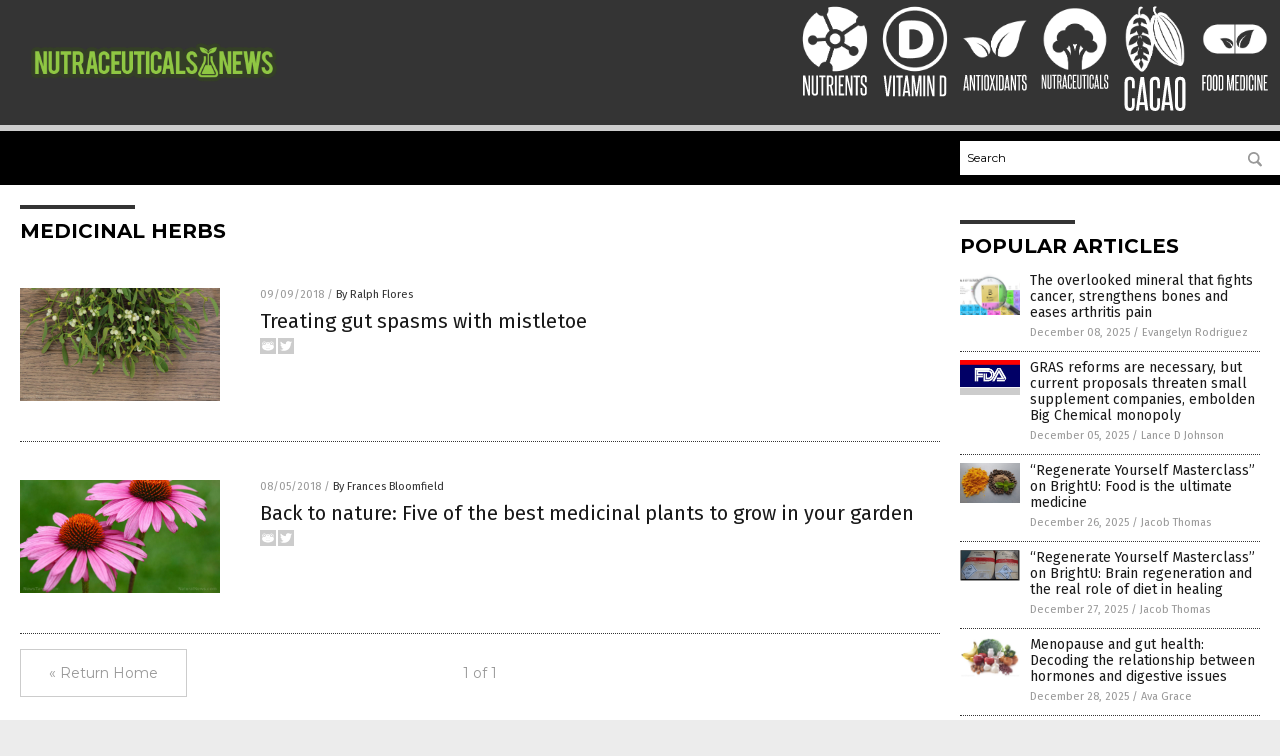

--- FILE ---
content_type: text/html
request_url: https://nutraceuticals.news/tag/medicinal-herbs/
body_size: 4143
content:

<!DOCTYPE html PUBLIC "-//W3C//DTD XHTML 1.0 Transitional//EN" "http://www.w3.org/TR/xhtml1/DTD/xhtml1-transitional.dtd">
<html xmlns="http://www.w3.org/1999/xhtml" dir="ltr" lang="en-US" xmlns:x2="http://www.w3.org/2002/06/xhtml2" xmlns:fb="http://www.facebook.com/2008/fbml">
<head><base href="/">
<title>Nutraceuticals News | Nutraceuticals &#8211; Nutraceuticals News</title>

<meta name="title" content="Nutraceuticals News" />
<meta name="description" content="Nutraceuticals News | Nutraceuticals &#8211; Nutraceuticals News">
<meta name="keywords" content="drugs, dietary supplements, food additives, pharmaceutical-grade, nutrients">
<meta name="news_keywords" content="drugs, dietary supplements, food additives, pharmaceutical-grade, nutrients">

<!-- ///////////////////////////////////////////////////////////////////////////// -->

<meta http-equiv="Content-Type" content="text/html; charset=UTF-8" />
<meta id="viewport" name="viewport" content="width=device-width, initial-scale=1.0, shrink-to-fit=yes" />
<meta property="og:title" content="Nutraceuticals News | Nutraceuticals &#8211; Nutraceuticals News" />
<meta property="og:type" content="website" />
<meta property="og:url" content="https://www.nutraceuticals.news/tag/medicinal-herbs" />
<meta property="og:site_name" content="Nutraceuticals News" />
<meta property="og:description" content="Nutraceuticals News | Nutraceuticals &#8211; Nutraceuticals News" />
<meta property="og:image" content="https://www.nutraceuticals.news/images/SocialImage.jpg"/>

<link href="wp-content/themes/NTTheme/images/Newstarget-fav.png" type="image/x-icon" rel="icon" />
<link href="wp-content/themes/NTTheme/images/Newstarget-fav.png" type="image/x-icon" rel="shortcut icon" />
<link href="wp-content/themes/NTTheme/images/apple-touch-icon.png" rel="apple-touch-icon" />
<link href="wp-content/themes/NTTheme/images/apple-touch-icon-76x76.png" rel="apple-touch-icon" sizes="76x76" />
<link href="wp-content/themes/NTTheme/images/apple-touch-icon-120x120.png" rel="apple-touch-icon" sizes="120x120" />
<link href="wp-content/themes/NTTheme/images/apple-touch-icon-152x152.png" rel="apple-touch-icon" sizes="152x152" />
<link href="wp-content/themes/NTTheme/images/apple-touch-icon-180x180.png" rel="apple-touch-icon" sizes="180x180" />
<link href="wp-content/themes/NTTheme/images/icon-hires.png" rel="icon" sizes="192x192" />

<meta http-equiv="Content-Type" content="text/html; charset=UTF-8" />
<meta id="viewport" name="viewport" content="width=device-width, initial-scale=1.0, shrink-to-fit=yes" />

<link href="https://fonts.googleapis.com/css?family=Montserrat:400,700,900|Roboto:400,700,900|Fira+Sans:400,700,900" rel="stylesheet">

<link href="wp-content/themes/NTTheme/css/News.css" rel="stylesheet" type="text/css" />

<script src="https://code.jquery.com/jquery-latest.js"></script>

<script src="wp-content/themes/NTTheme/js/BacktoTop.js"></script>
<!--<script src="wp-content/themes/NTTheme/js/DateCheck.js"></script>-->
<script src="wp-content/themes/NTTheme/js/PageLoad.js"></script>
<script src="wp-content/themes/NTTheme/js/Social.js"></script>
<script src="wp-content/themes/NTTheme/js/Sticky.js"></script>
<script src="wp-content/themes/NTTheme/js/Vimeo.js"></script>

<script src="Javascripts/Abigail.js"></script>

<script type='text/javascript' src='https://player.vimeo.com/api/player.js?ver=4.7.3'></script>

<script src="https://www.alternativenews.com/Javascripts/RecentHeadlines.js" charset="utf-8"></script>

<link rel="stylesheet" href="wp-content/themes/NTTheme/css/chemotherapy.css" id="custom-structure-override"/>

		<style type="text/css">
			.slide-excerpt { width: 50%; }
			.slide-excerpt { bottom: 0; }
			.slide-excerpt { right: 0; }
			.flexslider { max-width: 920px; max-height: 400px; }
			.slide-image { max-height: 400px; } 
		</style>
		<style type="text/css"> 
			@media only screen 
			and (min-device-width : 320px) 
			and (max-device-width : 480px) {
				.slide-excerpt { display: none !important; }
			}			 
		</style> <link rel='dns-prefetch' href='//ajax.googleapis.com' />
<link rel='dns-prefetch' href='//use.fontawesome.com' />
<link rel='dns-prefetch' href='//s.w.org' />
<link rel="canonical" href="tag/medicinal-herbs" />
<link rel='stylesheet' id='easy-facebook-likebox-plugin-styles-css'  href='wp-content/plugins/easy-facebook-likebox/public/assets/css/public.css?ver=4.3.0' type='text/css' media='all' />
<link rel='stylesheet' id='easy-facebook-likebox-popup-styles-css'  href='wp-content/plugins/easy-facebook-likebox/public/assets/popup/magnific-popup.css?ver=4.3.0' type='text/css' media='all' />
<link rel='stylesheet' id='sites_render-frontend-css'  href='wp-content/plugins/sites-render-plugin/assets/css/frontend.css?ver=1.0.0' type='text/css' media='all' />
<link rel='stylesheet' id='prefix-style-css'  href='wp-content/plugins/vps/style.css?ver=4.7.3' type='text/css' media='all' />
<link rel='stylesheet' id='scienceplugin-frontend-css'  href='wp-content/plugins/scienceplugin/assets/css/frontend.css?ver=1.0.0' type='text/css' media='all' />
<link rel='stylesheet' id='kamn-css-easy-twitter-feed-widget-css'  href='wp-content/plugins/easy-twitter-feed-widget/easy-twitter-feed-widget.css?ver=4.7.3' type='text/css' media='all' />
<link rel='stylesheet' id='screen-style-css'  href='wp-content/themes/genesis/css/screen.css?ver=1' type='text/css' media='all' />
<link rel='stylesheet' id='A2A_SHARE_SAVE-css'  href='wp-content/plugins/add-to-any/addtoany.min.css?ver=1.13' type='text/css' media='all' />
<link rel='stylesheet' id='slider_styles-css'  href='wp-content/plugins/genesis-responsive-slider/style.css?ver=0.9.2' type='text/css' media='all' />
<script type='text/javascript' src='https://ajax.googleapis.com/ajax/libs/jquery/1.11.3/jquery.min.js?ver=4.7.3'></script>
<script type='text/javascript' src='wp-content/plugins/add-to-any/addtoany.min.js?ver=1.0'></script>
<script type='text/javascript' src='wp-content/plugins/easy-facebook-likebox/public/assets/popup/jquery.magnific-popup.min.js?ver=4.3.0'></script>
<script type='text/javascript' src='wp-content/plugins/easy-facebook-likebox/public/assets/js/jquery.cookie.js?ver=4.3.0'></script>
<script type='text/javascript' src='wp-content/plugins/easy-facebook-likebox/public/assets/js/public.js?ver=4.3.0'></script>
<script type='text/javascript' src='wp-content/plugins/sites-render-plugin/assets/js/frontend.min.js?ver=1.0.0'></script>
<script type='text/javascript'>
/* <![CDATA[ */
var cssTarget = "img.";
/* ]]> */
</script>
<script type='text/javascript' src='wp-content/plugins/svg-support/js/min/svg-inline-min.js?ver=1.0.0'></script>
<script type='text/javascript' src='wp-content/plugins/scienceplugin/assets/js/frontend.min.js?ver=1.0.0'></script>
<script type='text/javascript' src='wp-content/themes/genesis/js/customscript.js?ver=1'></script>
<link rel='https://api.w.org/' href='wp-json/' />

<script type="text/javascript">
var a2a_config=a2a_config||{};a2a_config.callbacks=a2a_config.callbacks||[];a2a_config.templates=a2a_config.templates||{};
</script>
<script type="text/javascript" src="https://static.addtoany.com/menu/page.js" async="async"></script>
<script type="text/javascript">
var _gaq = _gaq || [];
_gaq.push(['_setAccount', '']);
_gaq.push(['_trackPageview']);
(function() {
var ga = document.createElement('script'); ga.type = 'text/javascript'; ga.async = true;
ga.src = ('https:' == document.location.protocol ? 'https://ssl' : 'http://www') + '.google-analytics.com/ga.js';
var s = document.getElementsByTagName('script')[0]; s.parentNode.insertBefore(ga, s);
})();
</script>
<!-- Matomo -->
<script type="text/javascript">
var _paq = _paq || [];
/* tracker methods like "setCustomDimension" should be called before "trackPageView" */
_paq.push(['trackPageView']);
_paq.push(['enableLinkTracking']);
(function() {
var u="//analytics.distributednews.com/piwik/";
_paq.push(['setTrackerUrl', u+'piwik.php']);
_paq.push(['setSiteId', '512']);
var d=document, g=d.createElement('script'), s=d.getElementsByTagName('script')[0];
g.type='text/javascript'; g.async=true; g.defer=true; g.src=u+'piwik.js'; s.parentNode.insertBefore(g,s);
})();
</script>
<!-- End Matomo Code -->
<link rel="pingback" href="xmlrpc.php" />
<!--[if lt IE 9]><script src="//html5shiv.googlecode.com/svn/trunk/html5.js"></script><![endif]-->
<style></style>

</head>

<body>

<div class="Page">

<div class="Layer1"></div>
<div class="Layer2">

<!-- ///////////////////////////////////////////////////////////////////////////// -->

<!-- MASTHEAD -->

<div class="MastheadContainer">
<div class="Masthead">
<div class="ButtonMenu"></div>

<div class="Logo"><a href="/" itemprop="url" title="medicinal herbs">
<img border='0' src='wp-content/uploads/sites/522/2018/05/cropped-logo.png'></a></div>

<div class="Topics">
<div class="Icons">



<div class="Icon2" style="float:right">
 <div style="width:70px;border:0px solid red;">
  <center>
  <a href="http://www.foodismedicine.com/" target="_blank" rel="nofollow"><img width="70px" style="" src="wp-content/themes/NTTheme/images/icon74_icon.png" /></a>
  </center>
 </div>
 <div style="align:center;width:70px;border:0px solid red">
  <center>
  <a href="FoodisMedicine.news.png" target="_blank" rel="nofollow"><img width="70px" src="wp-content/themes/NTTheme/images/icon74_text.svg" /></a>
  </center>
 </div>
</div>
<div class="Icon2" style="float:right">
 <div style="width:70px;border:0px solid red;">
  <center>
  <a href="http://www.cacao.news/" target="_blank" rel="nofollow"><img width="70px" style="" src="wp-content/themes/NTTheme/images/icon73_icon.png" /></a>
  </center>
 </div>
 <div style="align:center;width:70px;border:0px solid red">
  <center>
  <a href="Cacao.news.png" target="_blank" rel="nofollow"><img width="70px" src="wp-content/themes/NTTheme/images/icon73_text.svg" /></a>
  </center>
 </div>
</div>
<div class="Icon2" style="float:right">
 <div style="width:70px;border:0px solid red;">
  <center>
  <a href="http://www.nutraceuticals.news/" target="_blank" rel="nofollow"><img width="70px" style="" src="wp-content/themes/NTTheme/images/icon72_icon.png" /></a>
  </center>
 </div>
 <div style="align:center;width:70px;border:0px solid red">
  <center>
  <a href="Nutraceuticals.news.png" target="_blank" rel="nofollow"><img width="70px" src="wp-content/themes/NTTheme/images/icon72_text.svg" /></a>
  </center>
 </div>
</div>
<div class="Icon2" style="float:right">
 <div style="width:70px;border:0px solid red;">
  <center>
  <a href="http://www.antioxidants.news/" target="_blank" rel="nofollow"><img width="70px" style="" src="wp-content/themes/NTTheme/images/icon71_icon.png" /></a>
  </center>
 </div>
 <div style="align:center;width:70px;border:0px solid red">
  <center>
  <a href="Antioxidants.news.png" target="_blank" rel="nofollow"><img width="70px" src="wp-content/themes/NTTheme/images/icon71_text.svg" /></a>
  </center>
 </div>
</div>
<div class="Icon2" style="float:right">
 <div style="width:70px;border:0px solid red;">
  <center>
  <a href="http://www.vitamind.news/" target="_blank" rel="nofollow"><img width="70px" style="" src="wp-content/themes/NTTheme/images/icon70_icon.png" /></a>
  </center>
 </div>
 <div style="align:center;width:70px;border:0px solid red">
  <center>
  <a href="VitaminD.news.png" target="_blank" rel="nofollow"><img width="70px" src="wp-content/themes/NTTheme/images/icon70_text.svg" /></a>
  </center>
 </div>
</div>
<div class="Icon2" style="float:right">
 <div style="width:70px;border:0px solid red;">
  <center>
  <a href="http://www.nutrients.news/" target="_blank" rel="nofollow"><img width="70px" style="" src="wp-content/themes/NTTheme/images/icon69_icon.png" /></a>
  </center>
 </div>
 <div style="align:center;width:70px;border:0px solid red">
  <center>
  <a href="Nutrients.news.png" target="_blank" rel="nofollow"><img width="70px" src="wp-content/themes/NTTheme/images/icon69_text.svg" /></a>
  </center>
 </div>
</div>

</div>
</div>

<div class="ButtonTopics"></div>

</div>
</div>

<div class="UnderNavigationContainer">
</div>

<div class="NavigationContainer">
<div class="Navigation">
<div class="Menu">



</div>

<div class="Search">
<form name="GoodGopherSearch" id="GoodGopherSearch" method="GET" action="https://www.goodgopher.com/SearchResults.asp" target="_blank">

<div class="SearchBox">
<div><input type="text" value="Search" name="query" id="query"></div>
<div><input name="" type="image" src="wp-content/themes/NTTheme/images/Submit-Search.svg" title="Search"/></div>
</div>

<input type="hidden" name="pr" value="NT">
</form>
</div>
</div>
</div>

<!-- ///////////////////////////////////////////////////////////////////////////// -->

<div class="Container">
<div class="Index">
<!-- ========================= -->

<div class="Index1">
<div class="Sticky1">
<div class="SectionHead">medicinal herbs</div>


<div class="PostsAll">


<div class="Post">
<div class="Pic">
<a href="2018-09-09-treating-gut-spasms-with-mistletoe.html"><img border="0" src="wp-content/uploads/sites/522/2018/09/Mistletoe.jpg"></a>
</div>
<div class="Text">
<div class="Info"><span class="Date">09/09/2018</span> / <span class="Author"><a href="author/ralphflores">By Ralph Flores</a></span></div>
<div class="Title"><a href="2018-09-09-treating-gut-spasms-with-mistletoe.html">Treating gut spasms with mistletoe</a></div>
<div class="Description"><a href="2018-09-09-treating-gut-spasms-with-mistletoe.html">Mistletoe (Viscum album) is popular during the holidays, with people hanging up the plant and kissing under it. However, a study published in BMC Complementary and Alternative Medicine indicates that the popular holiday ornament can do much more than make people come together, what with its ability to treat conditions like colic, hypertension, and diarrhea. In the [&hellip;]</a></div>
<div class="Social"></div>
</div>
</div>
<div class="Post">
<div class="Pic">
<a href="2018-08-05-five-of-the-best-medicinal-plants-to-grow-in-your-garden.html"><img border="0" src="wp-content/uploads/sites/522/2018/08/Echinacea-Flowers.jpg"></a>
</div>
<div class="Text">
<div class="Info"><span class="Date">08/05/2018</span> / <span class="Author"><a href="author/francesb">By Frances Bloomfield</a></span></div>
<div class="Title"><a href="2018-08-05-five-of-the-best-medicinal-plants-to-grow-in-your-garden.html">Back to nature: Five of the best medicinal plants to grow in your garden</a></div>
<div class="Description"><a href="2018-08-05-five-of-the-best-medicinal-plants-to-grow-in-your-garden.html">More often than not, you can find the solution to your ailment in nature. That unassuming-looking weed can actually be a cure for stomach flu or something else. Here, we look at some of the best medicinal plants to have and grow in your garden. While there are many more excellent medicinal plants to add [&hellip;]</a></div>
<div class="Social"></div>
</div>
</div>

</div>
<div class="PageNav">
<div>

<a href="/">&laquo; Return Home</a>
</div>
<div>1 of 1</div>
<div>


</div>
</div>

</div>
</div>

<!-- ========================= -->

<div class="Index2">
<div class="Sticky2">

<div id="pp_widget-3" class="widget widget_pp_widget"><h2><div class="SectionHead">Popular Articles</div></h2>
    <div class="PostsSmall"></div>

    <script src="https://alternativenews.com/wppopulararticles/data/nutraceuticals.news.js"></script>
</div>
</div>
</div>

<!-- ========================= -->

<!-- ========================= -->
</div>
</div>

<!-- ///////////////////////////////////////////////////////////////////////////// -->

<!-- FOOTER -->

<div class="FooterContainer">
<div class="Footer">
<p>Nutraceuticals.News is a fact-based public education website published by Nutraceuticals News Features, LLC.</p>
<p>All content copyright &copy; 2018 by Nutraceuticals News Features, LLC.</p>
<p><a href="/cdn-cgi/l/email-protection#6a0c0f0f0e080b09012a3909030f04090f44240f1d19">Contact Us with Tips or Corrections</a></p>
<p>All trademarks, registered trademarks and servicemarks mentioned on this site are the property of their respective owners.</p>
<p><a href="privacypolicy.html">Privacy Policy</a></p>
</div>
</div>

</div>

</div>

<script data-cfasync="false" src="/cdn-cgi/scripts/ddc5a536/cloudflare-static/email-decode.min.js"></script><script defer src="https://static.cloudflareinsights.com/beacon.min.js/vcd15cbe7772f49c399c6a5babf22c1241717689176015" integrity="sha512-ZpsOmlRQV6y907TI0dKBHq9Md29nnaEIPlkf84rnaERnq6zvWvPUqr2ft8M1aS28oN72PdrCzSjY4U6VaAw1EQ==" data-cf-beacon='{"version":"2024.11.0","token":"92dcde08d1904ac1a39fdcd67405c3e0","r":1,"server_timing":{"name":{"cfCacheStatus":true,"cfEdge":true,"cfExtPri":true,"cfL4":true,"cfOrigin":true,"cfSpeedBrain":true},"location_startswith":null}}' crossorigin="anonymous"></script>
</body>
</html>

--- FILE ---
content_type: application/javascript
request_url: https://alternativenews.com/wppopulararticles/data/nutraceuticals.news.js
body_size: 2324
content:
 
 (function($) {     $(document).ready(function() { 	htmlres = "" ;  if (typeof populararticles == "undefined")  {   populararticles = 10;  } if ( populararticles >= 1 ) 
 { 
  htmlres = htmlres + ' <div class="Post"> ';
  htmlres = htmlres + ' <div class="Pic"> ';
  htmlres = htmlres + ' <a href="//www.nutraceuticals.news/2025-12-08-mineral-fights-cancer-strengthens-bones-eases-arthritis-pain.html"><img border="0" src="//www.nutraceuticals.news/wp-content/uploads/sites/522/2025/12/Boron-Chemistry-Atom-Atomic-Background-Button-Chemical.jpg"></a> ';
  htmlres = htmlres + ' </div> ';
  htmlres = htmlres + ' <div class="Text"> ';
  htmlres = htmlres + ' <div class="Title"><a href="//www.nutraceuticals.news/2025-12-08-mineral-fights-cancer-strengthens-bones-eases-arthritis-pain.html">The overlooked mineral that fights cancer, strengthens bones and eases arthritis pain</a></div> ';
  htmlres = htmlres + ' <div class="Info"><span class="Date">December 08, 2025</span> / <span class="Author"><a href="//www.nutraceuticals.news/author/dominguez">Evangelyn Rodriguez</a></span></div> ';
  htmlres = htmlres + ' </div> ';
  htmlres = htmlres + ' </div> ';
 } if ( populararticles >= 2 ) 
 { 
  htmlres = htmlres + ' <div class="Post"> ';
  htmlres = htmlres + ' <div class="Pic"> ';
  htmlres = htmlres + ' <a href="//www.nutraceuticals.news/2025-12-05-gras-reforms-fail-to-help-put-supplements-at-risk.html"><img border="0" src="//www.nutraceuticals.news/wp-content/uploads/sites/522/2025/12/fda.jpg"></a> ';
  htmlres = htmlres + ' </div> ';
  htmlres = htmlres + ' <div class="Text"> ';
  htmlres = htmlres + ' <div class="Title"><a href="//www.nutraceuticals.news/2025-12-05-gras-reforms-fail-to-help-put-supplements-at-risk.html">GRAS reforms are necessary, but current proposals threaten small supplement companies, embolden Big Chemical monopoly</a></div> ';
  htmlres = htmlres + ' <div class="Info"><span class="Date">December 05, 2025</span> / <span class="Author"><a href="//www.nutraceuticals.news/author/ljdevon">Lance D Johnson</a></span></div> ';
  htmlres = htmlres + ' </div> ';
  htmlres = htmlres + ' </div> ';
 } if ( populararticles >= 3 ) 
 { 
  htmlres = htmlres + ' <div class="Post"> ';
  htmlres = htmlres + ' <div class="Pic"> ';
  htmlres = htmlres + ' <a href="//www.nutraceuticals.news/2025-12-26-regenerate-yourself-masterclass-food-the-ultimate-medicine.html"><img border="0" src="//www.nutraceuticals.news/wp-content/uploads/sites/522/2025/12/Turmeric-powder-curcuma-black-pepper-corns.jpg"></a> ';
  htmlres = htmlres + ' </div> ';
  htmlres = htmlres + ' <div class="Text"> ';
  htmlres = htmlres + ' <div class="Title"><a href="//www.nutraceuticals.news/2025-12-26-regenerate-yourself-masterclass-food-the-ultimate-medicine.html">&#8220;Regenerate Yourself Masterclass&#8221; on BrightU: Food is the ultimate medicine</a></div> ';
  htmlres = htmlres + ' <div class="Info"><span class="Date">December 26, 2025</span> / <span class="Author"><a href="//www.nutraceuticals.news/author/jacobthomas">Jacob Thomas</a></span></div> ';
  htmlres = htmlres + ' </div> ';
  htmlres = htmlres + ' </div> ';
 } if ( populararticles >= 4 ) 
 { 
  htmlres = htmlres + ' <div class="Post"> ';
  htmlres = htmlres + ' <div class="Pic"> ';
  htmlres = htmlres + ' <a href="//www.nutraceuticals.news/2025-12-27-brain-regeneration-real-role-of-diet-healing.html"><img border="0" src="//www.nutraceuticals.news/wp-content/uploads/sites/522/2025/12/fluoride_853069747.jpg"></a> ';
  htmlres = htmlres + ' </div> ';
  htmlres = htmlres + ' <div class="Text"> ';
  htmlres = htmlres + ' <div class="Title"><a href="//www.nutraceuticals.news/2025-12-27-brain-regeneration-real-role-of-diet-healing.html">&#8220;Regenerate Yourself Masterclass&#8221; on BrightU: Brain regeneration and the real role of diet in healing</a></div> ';
  htmlres = htmlres + ' <div class="Info"><span class="Date">December 27, 2025</span> / <span class="Author"><a href="//www.nutraceuticals.news/author/jacobthomas">Jacob Thomas</a></span></div> ';
  htmlres = htmlres + ' </div> ';
  htmlres = htmlres + ' </div> ';
 } if ( populararticles >= 5 ) 
 { 
  htmlres = htmlres + ' <div class="Post"> ';
  htmlres = htmlres + ' <div class="Pic"> ';
  htmlres = htmlres + ' <a href="//www.nutraceuticals.news/2025-12-28-menopause-gut-health-relationship-between-hormones-digestive-issues.html"><img border="0" src="//www.nutraceuticals.news/wp-content/uploads/sites/522/2025/12/Probiotic-Food-Immune-System-Gut-Health-Bacteria.jpg"></a> ';
  htmlres = htmlres + ' </div> ';
  htmlres = htmlres + ' <div class="Text"> ';
  htmlres = htmlres + ' <div class="Title"><a href="//www.nutraceuticals.news/2025-12-28-menopause-gut-health-relationship-between-hormones-digestive-issues.html">Menopause and gut health: Decoding the relationship between hormones and digestive issues</a></div> ';
  htmlres = htmlres + ' <div class="Info"><span class="Date">December 28, 2025</span> / <span class="Author"><a href="//www.nutraceuticals.news/author/avagrace">Ava Grace</a></span></div> ';
  htmlres = htmlres + ' </div> ';
  htmlres = htmlres + ' </div> ';
 } if ( populararticles >= 6 ) 
 { 
  htmlres = htmlres + ' <div class="Post"> ';
  htmlres = htmlres + ' <div class="Pic"> ';
  htmlres = htmlres + ' <a href="//www.nutraceuticals.news/2025-12-27-unlocking-the-health-benefits-of-alpha-carotene.html"><img border="0" src="//www.nutraceuticals.news/wp-content/uploads/sites/522/2025/12/Vegetable-Juice-Drink-Carrots.jpg"></a> ';
  htmlres = htmlres + ' </div> ';
  htmlres = htmlres + ' <div class="Text"> ';
  htmlres = htmlres + ' <div class="Title"><a href="//www.nutraceuticals.news/2025-12-27-unlocking-the-health-benefits-of-alpha-carotene.html">Unlocking the health benefits of ALPHA-CAROTENE</a></div> ';
  htmlres = htmlres + ' <div class="Info"><span class="Date">December 27, 2025</span> / <span class="Author"><a href="//www.nutraceuticals.news/author/avagrace">Ava Grace</a></span></div> ';
  htmlres = htmlres + ' </div> ';
  htmlres = htmlres + ' </div> ';
 } if ( populararticles >= 7 ) 
 { 
  htmlres = htmlres + ' <div class="Post"> ';
  htmlres = htmlres + ' <div class="Pic"> ';
  htmlres = htmlres + ' <a href="//www.nutraceuticals.news/2025-12-27-sorrel-humble-herb-with-rich-legacy-health-benefits.html"><img border="0" src="//www.nutraceuticals.news/wp-content/uploads/sites/522/2025/12/fresh-leaves-of-sorrel-2.jpg"></a> ';
  htmlres = htmlres + ' </div> ';
  htmlres = htmlres + ' <div class="Text"> ';
  htmlres = htmlres + ' <div class="Title"><a href="//www.nutraceuticals.news/2025-12-27-sorrel-humble-herb-with-rich-legacy-health-benefits.html">Sorrel: A humble herb with rich legacy of health benefits</a></div> ';
  htmlres = htmlres + ' <div class="Info"><span class="Date">December 27, 2025</span> / <span class="Author"><a href="//www.nutraceuticals.news/author/oliviacook">Olivia Cook</a></span></div> ';
  htmlres = htmlres + ' </div> ';
  htmlres = htmlres + ' </div> ';
 } if ( populararticles >= 8 ) 
 { 
  htmlres = htmlres + ' <div class="Post"> ';
  htmlres = htmlres + ' <div class="Pic"> ';
  htmlres = htmlres + ' <a href="//www.nutraceuticals.news/2025-12-11-wild-blueberries-lower-blood-pressure-and-improve-memory-into-old-age.html"><img border="0" src="//www.nutraceuticals.news/wp-content/uploads/sites/522/2025/12/Blueberry-Berries-Fruit.jpg"></a> ';
  htmlres = htmlres + ' </div> ';
  htmlres = htmlres + ' <div class="Text"> ';
  htmlres = htmlres + ' <div class="Title"><a href="//www.nutraceuticals.news/2025-12-11-wild-blueberries-lower-blood-pressure-and-improve-memory-into-old-age.html">Wild blueberries lower blood pressure and improve memory into old age</a></div> ';
  htmlres = htmlres + ' <div class="Info"><span class="Date">December 11, 2025</span> / <span class="Author"><a href="//www.nutraceuticals.news/author/ljdevon">Lance D Johnson</a></span></div> ';
  htmlres = htmlres + ' </div> ';
  htmlres = htmlres + ' </div> ';
 } if ( populararticles >= 9 ) 
 { 
  htmlres = htmlres + ' <div class="Post"> ';
  htmlres = htmlres + ' <div class="Pic"> ';
  htmlres = htmlres + ' <a href="//www.nutraceuticals.news/2025-12-18-nordic-diet-liver-fat-blood-sugar-diabetics.html"><img border="0" src="//www.nutraceuticals.news/wp-content/uploads/sites/522/2025/12/freeze-dried-raspberries-in-a-glass-jar-fresh-raspberries-with-leaves-1.jpg"></a> ';
  htmlres = htmlres + ' </div> ';
  htmlres = htmlres + ' <div class="Text"> ';
  htmlres = htmlres + ' <div class="Title"><a href="//www.nutraceuticals.news/2025-12-18-nordic-diet-liver-fat-blood-sugar-diabetics.html">Nordic diet slashes liver fat and improves blood sugar in diabetics, new study finds</a></div> ';
  htmlres = htmlres + ' <div class="Info"><span class="Date">December 18, 2025</span> / <span class="Author"><a href="//www.nutraceuticals.news/author/isabelle">Cassie B.</a></span></div> ';
  htmlres = htmlres + ' </div> ';
  htmlres = htmlres + ' </div> ';
 } if ( populararticles >= 10 ) 
 { 
  htmlres = htmlres + ' <div class="Post"> ';
  htmlres = htmlres + ' <div class="Pic"> ';
  htmlres = htmlres + ' <a href="//www.nutraceuticals.news/2025-12-17-your-tea-ritual-may-be-strengthening-your-hips.html"><img border="0" src="//www.nutraceuticals.news/wp-content/uploads/sites/522/2025/12/Tea-Chinese-Pot-Japanese-Medicine-Teapot-Health.jpg"></a> ';
  htmlres = htmlres + ' </div> ';
  htmlres = htmlres + ' <div class="Text"> ';
  htmlres = htmlres + ' <div class="Title"><a href="//www.nutraceuticals.news/2025-12-17-your-tea-ritual-may-be-strengthening-your-hips.html">The hidden bone benefit of a cuppa: Daily tea consumption linked to slightly stronger hip bones in older women</a></div> ';
  htmlres = htmlres + ' <div class="Info"><span class="Date">December 17, 2025</span> / <span class="Author"><a href="//www.nutraceuticals.news/author/willowt">Willow Tohi</a></span></div> ';
  htmlres = htmlres + ' </div> ';
  htmlres = htmlres + ' </div> ';
 } if ( populararticles >= 11 ) 
 { 
  htmlres = htmlres + ' <div class="Post"> ';
  htmlres = htmlres + ' <div class="Pic"> ';
  htmlres = htmlres + ' <a href="//www.nutraceuticals.news/2025-12-02-ancient-techniques-offer-modern-solutions-for-insomnia.html"><img border="0" src="//www.nutraceuticals.news/wp-content/uploads/sites/522/2025/12/Man-Sleep-Bed-Health.jpg"></a> ';
  htmlres = htmlres + ' </div> ';
  htmlres = htmlres + ' <div class="Text"> ';
  htmlres = htmlres + ' <div class="Title"><a href="//www.nutraceuticals.news/2025-12-02-ancient-techniques-offer-modern-solutions-for-insomnia.html">Reclaiming rest: Ancient techniques offer modern solutions for insomnia</a></div> ';
  htmlres = htmlres + ' <div class="Info"><span class="Date">December 02, 2025</span> / <span class="Author"><a href="//www.nutraceuticals.news/author/willowt">Willow Tohi</a></span></div> ';
  htmlres = htmlres + ' </div> ';
  htmlres = htmlres + ' </div> ';
 } if ( populararticles >= 12 ) 
 { 
  htmlres = htmlres + ' <div class="Post"> ';
  htmlres = htmlres + ' <div class="Pic"> ';
  htmlres = htmlres + ' <a href="//www.nutraceuticals.news/2025-12-20-how-common-foods-may-silently-poisoning-you.html"><img border="0" src="//www.nutraceuticals.news/wp-content/uploads/sites/522/2025/12/Gluten.jpg"></a> ';
  htmlres = htmlres + ' </div> ';
  htmlres = htmlres + ' <div class="Text"> ';
  htmlres = htmlres + ' <div class="Title"><a href="//www.nutraceuticals.news/2025-12-20-how-common-foods-may-silently-poisoning-you.html">&#8220;Regenerate Yourself Masterclass&#8221; on BrightU: Sayer Ji reveals how common foods may be silently poisoning you</a></div> ';
  htmlres = htmlres + ' <div class="Info"><span class="Date">December 20, 2025</span> / <span class="Author"><a href="//www.nutraceuticals.news/author/jacobthomas">Jacob Thomas</a></span></div> ';
  htmlres = htmlres + ' </div> ';
  htmlres = htmlres + ' </div> ';
 } if ( populararticles >= 13 ) 
 { 
  htmlres = htmlres + ' <div class="Post"> ';
  htmlres = htmlres + ' <div class="Pic"> ';
  htmlres = htmlres + ' <a href="//www.nutraceuticals.news/2025-12-19-omega-3-natural-shield-against-depression-anxiety.html"><img border="0" src="//www.nutraceuticals.news/wp-content/uploads/sites/522/2025/12/Fatty-3-Omega-Aciddiet-Avocado-Blood-Circulatory.jpg"></a> ';
  htmlres = htmlres + ' </div> ';
  htmlres = htmlres + ' <div class="Text"> ';
  htmlres = htmlres + ' <div class="Title"><a href="//www.nutraceuticals.news/2025-12-19-omega-3-natural-shield-against-depression-anxiety.html">Omega-3 fatty acids: A natural shield against depression and anxiety</a></div> ';
  htmlres = htmlres + ' <div class="Info"><span class="Date">December 19, 2025</span> / <span class="Author"><a href="//www.nutraceuticals.news/author/patricklewis">Patrick Lewis</a></span></div> ';
  htmlres = htmlres + ' </div> ';
  htmlres = htmlres + ' </div> ';
 } if ( populararticles >= 14 ) 
 { 
  htmlres = htmlres + ' <div class="Post"> ';
  htmlres = htmlres + ' <div class="Pic"> ';
  htmlres = htmlres + ' <a href="//www.nutraceuticals.news/2025-12-18-study-eating-cheese-linked-lower-dementia-risk.html"><img border="0" src="//www.nutraceuticals.news/wp-content/uploads/sites/522/2025/12/selection-of-cheeses-4.jpg"></a> ';
  htmlres = htmlres + ' </div> ';
  htmlres = htmlres + ' <div class="Text"> ';
  htmlres = htmlres + ' <div class="Title"><a href="//www.nutraceuticals.news/2025-12-18-study-eating-cheese-linked-lower-dementia-risk.html">Study: Eating CHEESE once a week linked to 24% lower dementia risk</a></div> ';
  htmlres = htmlres + ' <div class="Info"><span class="Date">December 18, 2025</span> / <span class="Author"><a href="//www.nutraceuticals.news/author/avagrace">Ava Grace</a></span></div> ';
  htmlres = htmlres + ' </div> ';
  htmlres = htmlres + ' </div> ';
 } if ( populararticles >= 15 ) 
 { 
  htmlres = htmlres + ' <div class="Post"> ';
  htmlres = htmlres + ' <div class="Pic"> ';
  htmlres = htmlres + ' <a href="//www.nutraceuticals.news/2025-12-01-science-micro-habits-lower-stress.html"><img border="0" src="//www.nutraceuticals.news/wp-content/uploads/sites/522/2025/12/Woman-Tired-Stress-Headache.jpg"></a> ';
  htmlres = htmlres + ' </div> ';
  htmlres = htmlres + ' <div class="Text"> ';
  htmlres = htmlres + ' <div class="Title"><a href="//www.nutraceuticals.news/2025-12-01-science-micro-habits-lower-stress.html">Science confirms simple micro-habits like nature breaks and focused breathing can rapidly lower stress and improve mental health.</a></div> ';
  htmlres = htmlres + ' <div class="Info"><span class="Date">December 01, 2025</span> / <span class="Author"><a href="//www.nutraceuticals.news/author/isabelle">Cassie B.</a></span></div> ';
  htmlres = htmlres + ' </div> ';
  htmlres = htmlres + ' </div> ';
 } if ( populararticles >= 16 ) 
 { 
  htmlres = htmlres + ' <div class="Post"> ';
  htmlres = htmlres + ' <div class="Pic"> ';
  htmlres = htmlres + ' <a href="//www.nutraceuticals.news/2025-12-14-4-powerful-herbs-for-urinary-health.html"><img border="0" src="//www.nutraceuticals.news/wp-content/uploads/sites/522/2025/12/kidneys-1.jpg"></a> ';
  htmlres = htmlres + ' </div> ';
  htmlres = htmlres + ' <div class="Text"> ';
  htmlres = htmlres + ' <div class="Title"><a href="//www.nutraceuticals.news/2025-12-14-4-powerful-herbs-for-urinary-health.html">Nature&#8217;s Pharmacy: 4 Powerful herbs for urinary health</a></div> ';
  htmlres = htmlres + ' <div class="Info"><span class="Date">December 14, 2025</span> / <span class="Author"><a href="//www.nutraceuticals.news/author/dominguez">Evangelyn Rodriguez</a></span></div> ';
  htmlres = htmlres + ' </div> ';
  htmlres = htmlres + ' </div> ';
 } if ( populararticles >= 17 ) 
 { 
  htmlres = htmlres + ' <div class="Post"> ';
  htmlres = htmlres + ' <div class="Pic"> ';
  htmlres = htmlres + ' <a href="//www.nutraceuticals.news/2025-12-13-how-everyday-habits-could-weaken-your-skeleton.html"><img border="0" src="//www.nutraceuticals.news/wp-content/uploads/sites/522/2025/12/3d-Anatomical-Anatomy-Biology-Body-Bones-Health.jpg"></a> ';
  htmlres = htmlres + ' </div> ';
  htmlres = htmlres + ' <div class="Text"> ';
  htmlres = htmlres + ' <div class="Title"><a href="//www.nutraceuticals.news/2025-12-13-how-everyday-habits-could-weaken-your-skeleton.html">The silent threat to bone health: How everyday habits could be weakening your skeleton</a></div> ';
  htmlres = htmlres + ' <div class="Info"><span class="Date">December 13, 2025</span> / <span class="Author"><a href="//www.nutraceuticals.news/author/patricklewis">Patrick Lewis</a></span></div> ';
  htmlres = htmlres + ' </div> ';
  htmlres = htmlres + ' </div> ';
 } if ( populararticles >= 18 ) 
 { 
  htmlres = htmlres + ' <div class="Post"> ';
  htmlres = htmlres + ' <div class="Pic"> ';
  htmlres = htmlres + ' <a href="//www.nutraceuticals.news/2025-12-11-depressive-symptoms-in-women-linked-to-iron-deficiency.html"><img border="0" src="//www.nutraceuticals.news/wp-content/uploads/sites/522/2025/12/Hamburger-Grill-Cook-Flame-Fire.jpg"></a> ';
  htmlres = htmlres + ' </div> ';
  htmlres = htmlres + ' <div class="Text"> ';
  htmlres = htmlres + ' <div class="Title"><a href="//www.nutraceuticals.news/2025-12-11-depressive-symptoms-in-women-linked-to-iron-deficiency.html">Depressive symptoms in women linked to IRON DEFICIENCY</a></div> ';
  htmlres = htmlres + ' <div class="Info"><span class="Date">December 11, 2025</span> / <span class="Author"><a href="//www.nutraceuticals.news/author/ljdevon">Lance D Johnson</a></span></div> ';
  htmlres = htmlres + ' </div> ';
  htmlres = htmlres + ' </div> ';
 } if ( populararticles >= 19 ) 
 { 
  htmlres = htmlres + ' <div class="Post"> ';
  htmlres = htmlres + ' <div class="Pic"> ';
  htmlres = htmlres + ' <a href="//www.nutraceuticals.news/2025-12-10-ancient-fermented-foods-are-linked-to-cancer-prevention.html"><img border="0" src="//www.nutraceuticals.news/wp-content/uploads/sites/522/2025/12/Miso-Soup-Bowl-Food.jpg"></a> ';
  htmlres = htmlres + ' </div> ';
  htmlres = htmlres + ' <div class="Text"> ';
  htmlres = htmlres + ' <div class="Title"><a href="//www.nutraceuticals.news/2025-12-10-ancient-fermented-foods-are-linked-to-cancer-prevention.html">The longevity duo: How ancient fermented foods are linked to cancer prevention and longer life</a></div> ';
  htmlres = htmlres + ' <div class="Info"><span class="Date">December 10, 2025</span> / <span class="Author"><a href="//www.nutraceuticals.news/author/willowt">Willow Tohi</a></span></div> ';
  htmlres = htmlres + ' </div> ';
  htmlres = htmlres + ' </div> ';
 } if ( populararticles >= 20 ) 
 { 
  htmlres = htmlres + ' <div class="Post"> ';
  htmlres = htmlres + ' <div class="Pic"> ';
  htmlres = htmlres + ' <a href="//www.nutraceuticals.news/2025-12-09-gum-disease-whispering-warning-of-diabetes.html"><img border="0" src="//www.nutraceuticals.news/wp-content/uploads/sites/522/2025/12/Ache-Facial-Pain-Swelling-Gum-Jaw-Mouth.jpg"></a> ';
  htmlres = htmlres + ' </div> ';
  htmlres = htmlres + ' <div class="Text"> ';
  htmlres = htmlres + ' <div class="Title"><a href="//www.nutraceuticals.news/2025-12-09-gum-disease-whispering-warning-of-diabetes.html">Gum disease may be whispering warnings about diabetes and systemic health issues</a></div> ';
  htmlres = htmlres + ' <div class="Info"><span class="Date">December 09, 2025</span> / <span class="Author"><a href="//www.nutraceuticals.news/author/ljdevon">Lance D Johnson</a></span></div> ';
  htmlres = htmlres + ' </div> ';
  htmlres = htmlres + ' </div> ';
 } 	$(".widget_pp_widget .PostsSmall").html(htmlres);  });  })(jQuery); 